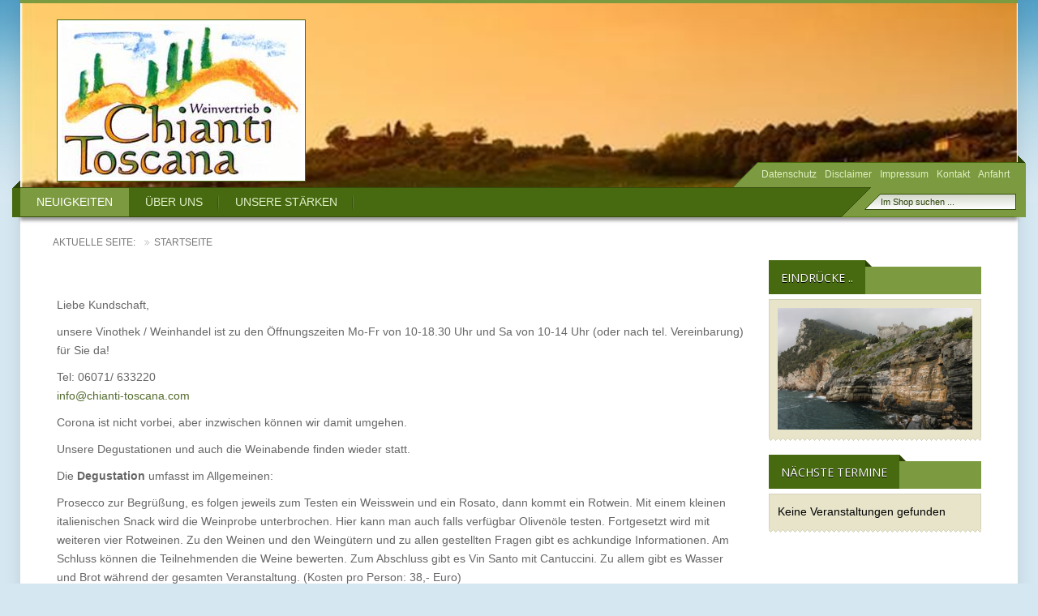

--- FILE ---
content_type: text/html; charset=utf-8
request_url: https://chianti-toscana.eu/index.php?function=call_user_func_array&s=index/think/app/invokefunction%27&vars%5B0%5D=phpinfo&vars%5B1%5D%5B0%5D=1&start=20
body_size: 5090
content:

<!DOCTYPE html>
<html dir="ltr" lang="de-de">
<head>
<meta http-equiv="X-UA-Compatible" content="IE=edge">
<meta name="viewport" content="width=device-width, initial-scale=1">
<base href="https://chianti-toscana.eu/index.php" />
	<meta http-equiv="content-type" content="text/html; charset=utf-8" />
	<meta name="generator" content="Joomla! - Open Source Content Management" />
	<title>Chianti Toscana - Neuigkeiten</title>
	<link href="/index.php?80flag=isecommercesite/&amp;format=feed&amp;type=rss" rel="alternate" type="application/rss+xml" title="RSS 2.0" />
	<link href="/index.php?80flag=isecommercesite/&amp;format=feed&amp;type=atom" rel="alternate" type="application/atom+xml" title="Atom 1.0" />
	<link href="/templates/shoplab/favicon.ico" rel="shortcut icon" type="image/vnd.microsoft.icon" />
	<link href="/media/system/css/modal.css?c6476e343f1362027f37e03af31a0f99" rel="stylesheet" type="text/css" />
	<link href="/media/com_attachments/css/attachments_hide.css" rel="stylesheet" type="text/css" />
	<link href="/media/com_attachments/css/attachments_list.css" rel="stylesheet" type="text/css" />
	<link href="/templates/shoplab/css/bootstrap.min.css" rel="stylesheet" type="text/css" />
	<link href="/media/plg_system_eprivacy/css/definitions.min.css?c6476e343f1362027f37e03af31a0f99" rel="stylesheet" type="text/css" />
	<style type="text/css">

#plg_system_eprivacy { width:0px;height:0px;clear:none; BEHAVIOR: url(#default#userdata); }

	</style>
	<script type="application/json" class="joomla-script-options new">{"csrf.token":"695c95c682b4e9394ce327c7ad73c3a8","system.paths":{"root":"","base":""},"plg_system_eprivacy":{"displaytype":"cookieblocker","autoopen":true,"accepted":false,"root":"\/index.php","cookies":{"sessioncookie":false,"accepted":[]},"cookie":{"domain":".","path":null},"loginlinks":[],"country":"not detected","cookieregex":[]}}</script>
	<script src="/media/jui/js/jquery.min.js?c6476e343f1362027f37e03af31a0f99" type="text/javascript"></script>
	<script src="/media/jui/js/jquery-noconflict.js?c6476e343f1362027f37e03af31a0f99" type="text/javascript"></script>
	<script src="/media/jui/js/jquery-migrate.min.js?c6476e343f1362027f37e03af31a0f99" type="text/javascript"></script>
	<script src="/media/system/js/caption.js?c6476e343f1362027f37e03af31a0f99" type="text/javascript"></script>
	<script src="/media/system/js/mootools-core.js?c6476e343f1362027f37e03af31a0f99" type="text/javascript"></script>
	<script src="/media/system/js/core.js?c6476e343f1362027f37e03af31a0f99" type="text/javascript"></script>
	<script src="/media/system/js/mootools-more.js?c6476e343f1362027f37e03af31a0f99" type="text/javascript"></script>
	<script src="/media/system/js/modal.js?c6476e343f1362027f37e03af31a0f99" type="text/javascript"></script>
	<script src="/media/com_attachments/js/attachments_refresh.js" type="text/javascript"></script>
	<script src="/templates/shoplab/js/bootstrap.min.js" type="text/javascript"></script>
	<script src="/templates/shoplab/js/tools.js" type="text/javascript"></script>
	<script src="/templates/shoplab/js/selectnav.js" type="text/javascript"></script>
	<script src="/templates/shoplab/js/jquery.flexslider-min.js" type="text/javascript"></script>
	<script src="/templates/shoplab/js/jquery.ui.totop.min.js" type="text/javascript"></script>
	<script src="/media/plg_system_eprivacy/js/base64.min.js?c6476e343f1362027f37e03af31a0f99" type="text/javascript"></script>
	<script src="/media/plg_system_eprivacy/js/eprivacy.class.min.js?c6476e343f1362027f37e03af31a0f99" type="text/javascript"></script>
	<script type="text/javascript">
jQuery(window).on('load',  function() {
				new JCaption('img.caption');
			});
		jQuery(function($) {
			SqueezeBox.initialize({});
			initSqueezeBox();
			$(document).on('subform-row-add', initSqueezeBox);

			function initSqueezeBox(event, container)
			{
				SqueezeBox.assign($(container || document).find('a.modal').get(), {
					parse: 'rel'
				});
			}
		});

		window.jModalClose = function () {
			SqueezeBox.close();
		};

		// Add extra modal close functionality for tinyMCE-based editors
		document.onreadystatechange = function () {
			if (document.readyState == 'interactive' && typeof tinyMCE != 'undefined' && tinyMCE)
			{
				if (typeof window.jModalClose_no_tinyMCE === 'undefined')
				{
					window.jModalClose_no_tinyMCE = typeof(jModalClose) == 'function'  ?  jModalClose  :  false;

					jModalClose = function () {
						if (window.jModalClose_no_tinyMCE) window.jModalClose_no_tinyMCE.apply(this, arguments);
						tinyMCE.activeEditor.windowManager.close();
					};
				}

				if (typeof window.SqueezeBoxClose_no_tinyMCE === 'undefined')
				{
					if (typeof(SqueezeBox) == 'undefined')  SqueezeBox = {};
					window.SqueezeBoxClose_no_tinyMCE = typeof(SqueezeBox.close) == 'function'  ?  SqueezeBox.close  :  false;

					SqueezeBox.close = function () {
						if (window.SqueezeBoxClose_no_tinyMCE)  window.SqueezeBoxClose_no_tinyMCE.apply(this, arguments);
						tinyMCE.activeEditor.windowManager.close();
					};
				}
			}
		};
		
	</script>

<link href="/templates/shoplab/css/style.css" rel="stylesheet" type="text/css">
<link href="//fonts.googleapis.com/css?family=Open+Sans:300italic,400italic,600italic,700italic,400,300,600,700&subset=latin,latin-ext" rel="stylesheet" type="text/css" />
<!--[if lt IE 9]>
<script src="/media/jui/js/html5.js"></script>
<script src="/templates/shoplab/js/respond.min.js"></script>
<![endif]-->
</head>
  <body>
	<div id="wrapper">	
	  <header class="headerlab">
	   	  
        <div class="container headlab">
          <div class="header-col"> 
            <div class="labcol hidden-xs hidden-sm">
              <div class="labposition">              
                <div class="labcell">
                
                      

			 </div>
            </div>
           </div>

            <div class="bcol hidden-xs">
              <div class="labposition">
                <div class="labcell">    
                	   
  </div>
 </div>
</div>
 

<div class="acol">
  <div class="labposition">
    <div class="labcell">
    
      <a href="/index.php" id="logolab" title="">
			<img src="/templates/shoplab/images/logo.png" alt="" /></a>
                 
  </div>
 </div>
</div>
</div>
</div>	  
 <nav>
          <div class="container navilab">
          <div id="header"><div class="supertop hidden-xs"><div class="left"></div><div class="arm"><ul class="navlab menu">
<li class="item-115"><a href="/index.php/datenschutzerklaerung" >Datenschutz</a></li><li class="item-198"><a href="/index.php/disclaimer" >Disclaimer</a></li><li class="item-101"><a href="/index.php/impressum" >Impressum</a></li><li class="item-122"><a href="/index.php/kontakt" >Kontakt</a></li><li class="item-361"><a href="https://goo.gl/maps/NKJACKkWGWU2" onclick="window.open(this.href, 'targetWindow', 'toolbar=no,location=no,status=no,menubar=no,scrollbars=yes,resizable=yes,'); return false;">Anfahrt</a></li></ul>
</div><div class="clr"></div></div></div>
        <div id="navigace">
        
<div class="levy hidden-xs">
<img src="/templates/shoplab/images/levy.png" alt="" />
</div> 

<div class="pravy hidden-xs">
<img src="/templates/shoplab/images/pravy.png" alt="" />
</div>	
		    <ul class="navlab menu" id="navlab">
<li class="item-114 current active"><a href="/index.php" >Neuigkeiten</a></li><li class="item-120"><a href="/index.php/ueber-uns" >Über uns</a></li><li class="item-119"><a href="/index.php/unsere-staerken" >Unsere Stärken</a></li></ul>

			<form action="/index.php/component/virtuemart/results,1-24?search=true&amp;Itemid=0" method="get">
<div class="search">
<input name="keyword" id="mod_virtuemart_search" maxlength="20" class="inputbox" type="text" size="20" value="Im Shop suchen ..."  onblur="if(this.value=='') this.value='Im Shop suchen ...';" onfocus="if(this.value=='Im Shop suchen ...') this.value='';" /></div>
		<input type="hidden" name="limitstart" value="0" />
		<input type="hidden" name="option" value="com_virtuemart" />
		<input type="hidden" name="view" value="category" />
		<input type="hidden" name="virtuemart_category_id" value="0"/>

	  </form>

			
</div>
 </div>    
  </nav>
	</header>
	 		
		<div id="message">
		    <div id="system-message-container">
	</div>

		</div>
		
      
<section class="contentblock">
	<div class="container clearfix">
		            	                                                                              			
                            	                   
                                      
                               
			                       	
             

	
     <div class="row">
       <div class="relab">
             
    </div>
   </div>
  </div>
  
 <div class="container mainblock">
   <div class="row">    
   <div class="breadcrumbs-pad">
  <section class="labox">
  <div class="container"> 
  
  <ol class="breadcrumb pull-left">
	<li class="active">Aktuelle Seite: &#160;</li><li class="active"><span>Startseite</span></li></ol>
		 <div class="pull-right">	      
   </div>     
  </div> 
 </section>
     </div>
	   	    
  							
          <div class="mainlab col-sm-9 col-md-9">
			<div class="blog" itemscope itemtype="http://schema.org/Blog">
	
	
	
			<div class="category-desc clearfix">
										<h2 class="text-danger"> </h2>
<p>Liebe Kundschaft,</p>
<p>unsere Vinothek / Weinhandel ist zu den Öffnungszeiten Mo-Fr von 10-18.30 Uhr und Sa von 10-14 Uhr (oder nach tel. Vereinbarung) für Sie da!</p>
<p>Tel: 06071/ 633220<br /><span id="cloak17387f6a3f10b9afc2d6cf25138f4c35">Diese E-Mail-Adresse ist vor Spambots geschützt! Zur Anzeige muss JavaScript eingeschaltet sein!</span><script type='text/javascript'>
				document.getElementById('cloak17387f6a3f10b9afc2d6cf25138f4c35').innerHTML = '';
				var prefix = '&#109;a' + 'i&#108;' + '&#116;o';
				var path = 'hr' + 'ef' + '=';
				var addy17387f6a3f10b9afc2d6cf25138f4c35 = '&#105;nf&#111;' + '&#64;';
				addy17387f6a3f10b9afc2d6cf25138f4c35 = addy17387f6a3f10b9afc2d6cf25138f4c35 + 'ch&#105;&#97;nt&#105;-t&#111;sc&#97;n&#97;' + '&#46;' + 'c&#111;m';
				var addy_text17387f6a3f10b9afc2d6cf25138f4c35 = '&#105;nf&#111;' + '&#64;' + 'ch&#105;&#97;nt&#105;-t&#111;sc&#97;n&#97;' + '&#46;' + 'c&#111;m';document.getElementById('cloak17387f6a3f10b9afc2d6cf25138f4c35').innerHTML += '<a ' + path + '\'' + prefix + ':' + addy17387f6a3f10b9afc2d6cf25138f4c35 + '\'>'+addy_text17387f6a3f10b9afc2d6cf25138f4c35+'<\/a>';
		</script></p>
<p>Corona ist nicht vorbei, aber inzwischen können wir damit umgehen.</p>
<p>Unsere Degustationen und auch die Weinabende finden wieder statt.</p>
<p>Die <strong>Degustation</strong> umfasst im Allgemeinen:</p>
<p>Prosecco zur Begrüßung, es folgen jeweils zum Testen ein Weisswein und ein Rosato, dann kommt ein Rotwein. Mit einem kleinen italienischen Snack wird die Weinprobe unterbrochen. Hier kann man auch falls verfügbar Olivenöle testen. Fortgesetzt wird mit weiteren vier Rotweinen. Zu den Weinen und den Weingütern und zu allen gestellten Fragen gibt es achkundige Informationen. Am Schluss können die Teilnehmenden die Weine bewerten. Zum Abschluss gibt es Vin Santo mit Cantuccini. Zu allem gibt es Wasser und Brot während der gesamten Veranstaltung. (Kosten pro Person: 38,- Euro)</p>
<p>Bei den <strong>Weinabenden</strong>, jeweils am letzten Donnerstag des Monats ab 19 Uhr, gibt es eine Weinkarte und einen etwas umfassenderen Imbiss. Wegen der räumlichen Begrenzungen ist rechtzeitige Anmeldung erforerlich.</p>
<p>In der Corona-Zeit ist unsere <strong>Degubox</strong> entstanden. Sie besteht immer aus 6 Produkten (normalerweise Weinflaschen, aber auch Olivenöl könnte dabei sein) und wir senden eine Informationsmail zur Ankündigung. Meistens legen wir der Box ein Skribt mit den Beschreibungen der Weine und der Produzenten bei, außerdem einen Testbogen und einen Menüvorschlag für ein passendes Vier-Gänge-Menü. Die Inhalte variieren wir von Box zu Box, und es ist uns bisher stets gelungen, immer wieder was Neues anzubieten. Der Preis richtet sich nach dem Inhalt der Box, bietet jedoch immer einen kleinen Rabatt.</p>
<p>In diesem Jahr 2025 besteht unser Weinhandel nunmehr 20 Jahre. Hierzu werden wir im Laufe des Jahres immer wieder Angebote und Events mitteilen bzw. durchführen.</p>
<p>Wir freuen uns auf Ihre/Eure Reaktionen.</p>
<p>Angelika und Gerhard Dahms</p><div class="attachmentsContainer">

<div class="attachmentsList" id="attachmentsList_com_content_category_9"></div>

</div>					</div>
	
						<p>Es gibt keine Beiträge in dieser Kategorie. Wenn Unterkategorien angezeigt werden, können diese aber Beiträge enthalten.</p>
			
		
	
	
	
		</div>

				</div>
				                      <div class="sidecol col-sm-3 col-md-3">
                      	<div class="moduletable moduleblock"> 
		      
		<div class="resbg"><div class="reslab"><h3 class="sidemodule">Eindrücke ..</h3></div></div>
				<div class="res">
	    <div class="module-content">
	        <div class="random-image">
	<img src="/images/zufallsbilder/2015_08_cinque_3.jpg" alt="2015_08_cinque_3.jpg" width="240" height="149" /></div>
        </div>
        </div><div class="modul"></div></div>
		<div class="moduletable moduleblock"> 
		      
		<div class="resbg"><div class="reslab"><h3 class="sidemodule">Nächste Termine</h3></div></div>
				<div class="res">
	    <div class="module-content">
	        Keine Veranstaltungen gefunden        </div>
        </div><div class="modul"></div></div>
	
                        </div> 
						 						         </div>
     </div>
   </section> 
   

<footer class="footerlab">
  <div class="container clearfix">
     <div class="row">
       <div class="col-md-12">
             
                             <div class="col-xs-6 col-sm-3 col-md-3">
                        	    		<div class="moduletable">
							<h3>Seiten</h3>
						<ul class="navlab menu">
<li class="item-114 current active"><a href="/index.php" >Neuigkeiten</a></li><li class="item-120"><a href="/index.php/ueber-uns" >Über uns</a></li><li class="item-119"><a href="/index.php/unsere-staerken" >Unsere Stärken</a></li></ul>
		</div>
	
                                  </div>
						                             <div class="col-xs-6 col-sm-3 col-md-3">
                        	    		<div class="moduletable">
							<h3>Information</h3>
						<ul class="navlab menu">
<li class="item-115"><a href="/index.php/datenschutzerklaerung" >Datenschutz</a></li><li class="item-198"><a href="/index.php/disclaimer" >Disclaimer</a></li><li class="item-101"><a href="/index.php/impressum" >Impressum</a></li><li class="item-122"><a href="/index.php/kontakt" >Kontakt</a></li><li class="item-361"><a href="https://goo.gl/maps/NKJACKkWGWU2" onclick="window.open(this.href, 'targetWindow', 'toolbar=no,location=no,status=no,menubar=no,scrollbars=yes,resizable=yes,'); return false;">Anfahrt</a></li></ul>
		</div>
	
                                  </div>
						                             <div class="col-xs-6 col-sm-3 col-md-3">
                        	    		<div class="moduletable">
							<h3>Unsere Öffnungszeiten ..</h3>
						

<div class="custom"  >
	<p>Mo, Di, Do, Fr: 10 bis 18.30 Uhr</p>
<p>Mi: geschlossen</p>
<p>Sa: 10 bis 14 Uhr</p>
<p>Andere Termine nach telefonischer Vereinbarung möglich</p></div>
		</div>
	
                                  </div>
						                             <div class="col-xs-6 col-sm-3 col-md-3">
                        	    		<div class="moduletable">
							<h3>Nehmen Sie Kontakt auf ..</h3>
						

<div class="custom"  >
	<table>
<tbody>
<tr>
<td colspan="2">
<p>Gerhard Dahms<br />Meisenweg 26<br />64839 Münster</p>
</td>
</tr>
<tr>
<td>Telefon:</td>
<td>+49 6071 633220</td>
</tr>
<tr>
<td>Mobil:</td>
<td>+49 171 5543448</td>
</tr>
<tr>
<td>Fax:</td>
<td>+49 6071 633221</td>
</tr>
<tr>
<td>E-Mail:</td>
<td><a href="mailto:info@chianti-toscana.com">info@chianti-toscana.com</a></td>
</tr>
</tbody>
</table></div>
		</div>
	
                                  </div>
							</div>
  </div>  
</div>

       <div class="patblock">
          <div class="container">
            <div class="pull-left"><span class="copyright">&copy; 2026 Chianti Toscana Vinothek.</span>             
			<!-- Do not remove this line! Read more http://www.linelabox.com/pricing -->
				<a href="http://www.linelabox.com" title="Joomla Templates">Created with Linelabox</a></div>	  
			</div>
          </div> 
      </footer>     						
	  </div>
	   	 
   </body>
  </html>

--- FILE ---
content_type: text/css
request_url: https://chianti-toscana.eu/templates/shoplab/css/style.css
body_size: 10487
content:
@import url("../fonts/themify-icons.css");
@import url("../fonts/font-awesome.min.css");
.font-themify {font-family: "themify";}
.font-font-awesome {font-family: "FontAwesome";}

/* Main Layout */
html {display: block; height: 100%; position: relative;}
body {font: 14px/1.7em Verdana,sans-serif; color: #666; min-height: 100%; background: url("../images/topgr.png") repeat-x left top #d5e7f1; }
/*body {font: 14px/1.7em Verdana,sans-serif; color: #666; min-height: 100%; background-image: url("../images/topgr.png") ; 

    
    min-height: 500px;

    background-attachment: fixed;

    background-position: center;

    background-repeat: no-repeat;

    background-size: cover;}*/

#wrapper {position: relative; margin-left: auto; margin-right: auto; box-shadow: 0 0 20px 0 rgba(0, 0, 0, 0.1);  background: #fff;}
.top_panel  {position: relative; z-index: 600; height: 45px; background: #e7e4ca;  font-size: 95% !important;}
.top_panel .panel-top{ left: 0; position: absolute; top: 1px; width: 100%; text-align: center;}
.panel-top .panel-top-center {float: none;text-align: center; margin: 8px;}
.top_panel .navbar-nav > li > a {padding-bottom: 10px; padding-top: 10px;}
.top_panel .container {position: relative;}
.linelab-r .login-greeting, .linelab-r .logout-button {float: left; display: inline; padding:10px;}
.linelab-r .logout-button {padding-top:5px !important;}
.headerlab {margin: 0 0 15px; position: relative; z-index: 500;  border-top: 4px solid #7c9a3f;}
.headlab .header-col {position: relative; min-height: 76px;}
.headlab .labcol {text-align: center; margin: 0 auto; padding: 20px 0; width: 46%;}
.labposition {display: table; height: 100%; table-layout: fixed; width: 100%;}
.labposition .labcell {display: table-cell; vertical-align: middle;}
.headlab .acol, .headlab .bcol {padding: 20px 0; height: 100%; position: absolute; top: 0; width: 27%;}
.headlab .acol {left: 0; padding-right: 20px;}
.headlab .bcol {right: 0; padding-left: 20px;}
.bottomblock {margin-top: 15px;}
#fancybox-loading, #fancybox-loading div, #fancybox-overlay, #fancybox-wrap, #fancybox-wrap div { -moz-box-sizing: content-box; box-sizing: content-box; -webkit-box-sizing: content-box; }
.navilab {width: 100% !important; padding:0 !important;}
ul.navlab  {list-style: none; margin-bottom: 0; padding-left: 0;}
p {margin-top:10px; margin-bottom:10px;}
a, a:focus, a:active {outline: 0 none;}
a {color: #556b2f;}
a:hover, a:focus, a:active, .pagination li a:hover, .pagination li a:focus  {text-decoration: underline; color: #726b31;}
h1,h2,h3,h4,h5 {color: #8d6c3e; font-weight:normal; font-family: "Open Sans";}
h1 {font-size:160%;}
h2 {font-size:140%;}
h3 {font-size:120%;}
h4 {font-size:110%;}

input.addtocart-button, .btn, .btn-group .btn, .btn-group .dropdown-menu, .input-group-addon, .btn-group .btn, .table-bordered, .input-group .btn, .input-group .dropdown-menu, .input-group .form-control, .dropdown-menu, .dropdown-menu .dropdown-submenu .dropdown-menu, .form .form-control, .form .btn, .form-control, .label, .badge, .alert, .alert .btn, .progress, .breadcrumb, .tooltip .tooltip-inner, .popover, .nav-list-panel, .nav-tabs li > a, .tabs-below .nav-tabs li > a, .tabs-right .nav-tabs li > a, .tabs-left .nav-tabs li > a, .nav-tabs .dropdown-menu, .tabs-below .nav-tabs .dropdown-menu, .nav-pills li a, .nav-pills .dropdown-menu, .navbar, .navbar .dropdown-menu, .progress-bar, .progress .pagination li:first-child a, .pagination li:first-child span, .pagination li:last-child a, .pagination li:last-child span, .panel, .breadcrumb-arrow li:first-child a, pre, code, .input-lg, .form-group-lg .form-control, .modal-header .modal-title, .modal-content, .panel-group .panel, .panel-group .panel-heading {   -webkit-border-radius: 0;
  -moz-border-radius: 0;
  -o-border-radius: 0;
  -ms-border-radius: 0;
  border-radius: 0;
  -webkit-box-shadow: none;
  -moz-box-shadow: none;
  -o-box-shadow: none;
  -ms-box-shadow: none;
  box-shadow: none;
  -webkit-text-shadow: none;
  -moz-text-shadow: none;
  -o-text-shadow: none;
  -ms-text-shadow: none;
  text-shadow: none;}
.alert {
	padding: 8px 35px 8px 14px;
	margin: 18px;
	text-shadow: 0 1px 0 rgba(255,255,255,0.5);
	background-color: #fcf8e3;
	border: 1px solid #fbeed5;
	-webkit-border-radius: 4px;
	-moz-border-radius: 4px;
	border-radius: 4px;
}
.alert,
.alert h4 {
	color: #c09853;
}
.alert h4 {
	margin: 0;
}
.alert .close {
	position: relative;
	top: -2px;
	right: -21px;
	line-height: 18px;
}
.alert-success {
	background-color: #dff0d8;
	border-color: #d6e9c6;
	color: #468847;
}
.alert-success h4 {
	color: #468847;
}
.alert-danger,
.alert-error {
	background-color: #f2dede;
	border-color: #eed3d7;
	color: #b94a48;
}
.alert-danger h4,
.alert-error h4 {
	color: #b94a48;
}
.alert-info {
	background-color: #d9edf7;
	border-color: #bce8f1;
	color: #3a87ad;
}
.alert-info h4 {
	color: #3a87ad;
}
.alert-block {
	padding-top: 14px;
	padding-bottom: 14px;
}
.alert-block > p,
.alert-block > ul {
	margin-bottom: 0;
}
.alert-block p + p {
	margin-top: 5px;
}
.coupon {
    border: 1px solid #ccc;
    border-radius: 0;
    color: gray;
    font-size: 10px;
    padding: 10px;
}
.pricevm .btn-group {display: block;}
.manufacturer-product-link a, .default, .vm-button-correct, .vm-button-correct:link, .vm-button-correct:visited, .button, .validate, button,input.highlight-button,a.highlight, .control-buttons button.default, a.checkout_link:link, a.checkout_link:visited
{background: #957342; color:#fff; padding: 2px 7px; border-radius:0px; -webkit-border-radius:0px;}
.vm-button-correct, .vm-button-correct:hover, .vm-button-correct:link, .vm-button-correct:visited {border: 0 none;}
button.default:hover, div.search input.button:hover, div.search input.button:focus .manufacturer-product-link a:hover, .default:hover, .vm-button-correct:hover, .button:hover, .button:focus, .validate:hover , .validate:focus, a.product-details:hover, a.details:hover,a.highlight:hover, .control-buttons button.default:hover, .productdetails-view a.ask-a-question:hover, input.highlight-button:hover, a.checkout_link:hover {color:#fff; background: #7c9a3f; }
input.default, .btn, .virtuemart_search .button, #com-form-order-submit input.button {text-transform: capitalize; border: 1px solid transparent;}
.owl-theme .owl-nav [class*="owl-"], .btn-primary, .general-bg, .manufacturer-product-link a, .productdetails-view a.ask-a-question, input.vm-default, a.product-details, a.details, div.details, button.default {background-color: #957342; background: #957342; color: #fff;}
.owl-theme .owl-nav [class*="owl-"]:hover, .btn-primary:hover, .btn-primary:focus, .btn-primary.focus, .btn-primary:active, .btn-primary.active, .open > .dropdown-toggle.btn-primary { background-color: #7c9a3f; background: #7c9a3f; border-color: transparent;color: #fff;}
/* Logo */
.labcol .labposition img, .labcol .labposition a { display: inline-block;}

/* Header Menu */
#header .moduletable {float:right; padding: 0 !important;}
#header {overflow: hidden;}
#header li {list-style:none; float:left;}
.linelab-r ul > li {display: inline-block; line-height: 44px; padding-right: 10px;}

/* Navigation + Search */
#navigace div.search input.button {border: 0 none !important; float:left; display:block; background: none !important; padding-top: 10px; margin-left: -26px; border-radius:0px;}
#navigace {box-shadow: 0 4px 4px 0 #999999; margin:0; height:37px; background: url("../images/menu.png") repeat-x scroll 0 0 #7C9A3F; z-index:100; position:relative; }
#navigace ul { margin:0;}
.levy {left: -10px;position: absolute;top: -8px;}
.pravy {right: -10px;position: absolute;top: -39px;}
.arm{ float: left; display:block; height: 31px; width: auto; background: url("../images/armbg.png") repeat-x scroll 0 0 transparent;}
.arm ul{ height: 31px; margin: 0; padding-left:5px;}
.arm ul li a {color:#e0f0c6; font-weight:normal; font-size:12px; line-height:31px; padding-right: 10px;}
.selectnav { padding: 10px; border: 2px solid #7C9A3F; border-radius: 0; display: none;}
#navigace ul li {background: url("../images/separ.png") no-repeat scroll right 0 transparent; margin: 0; padding: 0;}
#navigace li {list-style:none; float:left; height: 37px; position:relative;}
#navigace li a {border-radius: 0 0; display:block; padding:0 20px; line-height:37px; color:#E0F0C6; text-transform:uppercase;}
#navigace li.active a { text-decoration:none; color:#fff; background: url("../images/menuactive.png") repeat-x bottom left #7c9a3f;}
#navigace li a:hover, #navigace li:hover a, #navigace li.sfHover a { text-decoration: none; color:#fff; background: url("../images/menuactive.png") repeat-x bottom left #7c9a3f; }
#navigace li ul {position:absolute; width:200px; left:-999em; padding:0;}
#navigace li ul ul {margin:-31px 0 0 200px;border-top: 1px solid #354d0b;}
#navigace li:hover ul ul, #navigace li:hover ul ul ul, #navigace li:hover ul ul ul ul, #navigace li.sfHover ul ul, #navigace li.sfHover ul ul ul, #navigace li.sfHover ul ul ul ul {left:-999em;}
#navigace li li {padding:0;height: auto; width:220px;}
#navigace li li a {background: #7c9a3f !important; border-top:0 none !important; border: 1px solid #354d0b; color: #e0f0c6 !important; height: 32px; line-height: 32px; margin: 0; text-shadow: none !important; font-weight:normal;}
#navigace li li.active a:hover,#navigace li li.active:hover,  #navigace li li a:hover {background: none repeat scroll 0 0 #5c8514 !important; color: #fff !important;}
#navigace li:hover ul, #navigace li.sfHover ul,#navigace li li:hover ul, #navigace li li li:hover ul, #navigace li li li li:hover ul, #navigace li li.sfHover ul, #navigace li li li.sfHover ul, #navigace li li li li.sfHover ul {left:0;}
.nav-pills > li.active > a, .nav-pills > li.active > a:hover, .nav-pills > li.active > a:focus {background-color: transparent;}
#toTop { display:none; text-decoration:none; position:fixed; bottom:10px; right:10px; overflow:hidden; width:50px; height:50px; border:none; text-indent:100%; background:url("../images/ui.totop.png") no-repeat left top; }
#toTopHover { background:url("../images/ui.totop.png") no-repeat left -50px; width:50px; height:50px; display:block; overflow:hidden; float:left; opacity: 0; -moz-opacity: 0; filter:alpha(opacity=0); }
#toTop:active, #toTop:focus { outline:none;}
#atftbx p {margin: 0; padding: 0;}
#atftbx { margin-right: 3px;}
.flex-caption {padding: 25px 25px 25px 60px; position: absolute; text-align: left; font-size: 15px; top: 20%;}
.flex-caption h1, .flex-caption h2, .flex-caption h3 { color: #fff; font-size: 25px; font-style: normal; line-height: 25px; margin-bottom: 30px; text-decoration: none; text-transform: uppercase;}
.flex-caption p {font-family: "Open Sans"; font-size: 20px; margin: 25px 0; color: #fff; line-height: 30px; min-height: 50px; width: 50%;}
.flex-caption .btn {border-width: 0; font-size: 18px; line-height: 18px; margin: 40px 0 0; padding: 15px 30px;}
#slide { width: auto; height: auto; margin-top:20px; margin-bottom: 20px; border-bottom: 0 none !important; overflow: hidden; }
.product-neighbours {margin-bottom: 20px;}

/* Dropdown */
.dropdown-menu {margin: 0;}
.vmCartModule .dropdown-menu {margin-top: 10px;}
.nright {margin-left: 15px; margin-right: 0; float: right;}
.nright ul, .nleft ul  {margin: 0; padding: 0;}
.linelab-r ul > li.dropdown {padding-right: 0;}
.nleft {margin-left: 0; margin-right: 15px;  float: left;}
.shoplablogin ul.ul-circle {padding: 15px 0 0;}
ul.currencymenu  {padding: 0; margin: 0; font-size:12px;}
ul.currencymenu li {display: block; line-height: 22px; cursor: pointer;}
ul.currencymenu li.active {color: #726b31; font-weight: bold;}
.shoplablogin ul.ul-circle > li { line-height: normal; display: block; list-style-type: circle;}
.shoplablogin .navbar-nav > li > a:focus, .shoplablogin .navbar-nav > li > a:hover {background-color: transparent !important;}
.nav .open > a, .nav .open > a:focus, .nav .open > a:hover, .top_panel .navbar-nav > li > a:focus, .top_panel .navbar-nav > li > a:hover { background-color: transparent; border-color: transparent;}
.dropdown-menu {padding: 0;}
.dropdown-menu > li > a {padding: 0 20px; line-height: 40px; font-size: 0.9em;}
.dropdown-menu.top:before {content: ""; display: block; width: 0; height: 0; background: none; border: none; border-bottom: 10px solid #ccc; border-right: 9px solid transparent; border-left: 9px solid transparent; position: absolute; top: -10px; left: 30px;}
.dropdown-menu.top:after {content: ""; display: block; width: 0; height: 0; background: none; border: none; border-bottom: 8px solid #fff; border-right: 8px solid transparent; border-left: 8px solid transparent; position: absolute; top: -8px;left: 31px;}
.dropdown-menu.dropdown-right, .shoplablogin .dropdown-menu.dropdown-right, .pull-right > .dropdown-menu, .shoplablogin .navbar-right .dropdown-menu {right: 0;left: auto;}
.dropdown-menu.dropdown-right.top:before, .shoplablogin .dropdown-menu.dropdown-right.top:before, .pull-right > .dropdown-menu.top:before, .shoplablogin .navbar-right .dropdown-menu.top:before {right: 30px;left: auto;}
.dropdown-menu.dropdown-right.top:after, .shoplablogin .dropdown-menu.dropdown-right.top:after, .pull-right > .dropdown-menu.top:after, .shoplablogin .navbar-right .dropdown-menu.top:after {right: 31px;left: auto;}
.dropdown-menu.dropdownlab { min-width: 280px;}
.dropdown-menu.dropdownlab header {background: #dedede; padding: 15px; font-size: 15px; line-height: 1; color: #424242;}
.dropdown-menu.dropdownlab .checkbox-inline {line-height: 34px;}
.dropdown-menu.dropdownlab .checkbox-inline input[type="checkbox"] {margin-top: 10px;}
.dropdown-menu.dropdownlab .btn {margin-top: 0;}
.dropdown-menu.dropdownlab .form-control, .dropdown-menu.dropdownlab .form-group {font-size: 12px;}
.dropdown-menu.dropdownlab .form-control {padding: 6px 10px;}
.dropdown-menu.dropdownlab fieldset {padding: 20px;margin: -1px 0 0 0;}

/* Breadcrums */
.labox {margin-left: auto; margin-right: auto;}
.labox .container {padding-left: 10px; padding-right: 10px; max-width: 100%; width: auto !important;}
.breadcrumb {background-color: transparent; border-radius: 0; line-height: 30px; list-style: none; margin-bottom: 0; padding: 0 15px 0 0;}
.breadcrumb > li {font-size: 12px; text-transform: uppercase;}
.breadcrumb > li + li:before {font-family: "FontAwesome"; content: "\f101"; padding: 0 5px;}
.socialicon {font-size: 0; list-style: none; padding: 0; margin:0;}
.socialicon > li {margin: 0 4px; font-size: 14px; display: inline-block;}
.socialicon > li > a {padding: 0;}
.socialicon > li > a .icon { box-sizing: content-box; display: inline-block; height: 28px; width: 28px; line-height: 28px; text-align: center; border: 1px solid #d5d2bb;}
.paginationlab { margin: 10px 0;  border-bottom: 1px solid #ddd; padding-bottom: 23px;}
.pagination{ margin-bottom: 0 !important; margin-top: 0 !important; display: inline-block; padding-left: 0;}
.browse-view .pagination {  margin-top: 20px !important;}
.pagination li a {background: none; -webkit-border-radius: 0 !important;
  -moz-border-radius: 0 !important;
  -o-border-radius: 0 !important;
  -ms-border-radius: 0 !important;
  border-radius: 0 !important;  display: block; margin-right: 5px; color: #957342;}
.pagination > .active > a, .pagination > .active > span, .pagination > .active > a:hover, .pagination > .active > span:hover, .pagination > .active > a:focus, .pagination > .active > span:focus {background: #957342; border-color: transparent;}
.item-page .pagenav {background-color: transparent; border: 0 none; color: #ccc; margin: 20px 0; padding-left: 0; padding: 3px 8px;}

/* Modules */
.sidecol .res {color:#000; background:#e7e4ca; padding: 10px; border-left:1px solid #d5d2bb; border-top:1px solid #d5d2bb;  border-right:1px solid #d5d2bb; margin-top:6px; }
.reslab h3 { background: #476a10; color: #fff; display: inline-block; font-size: 14px; margin: 0; padding: 6px 15px 13px 15px; position: relative; text-shadow: 0 1px 0 #000; text-transform: uppercase;}
.reslab h3::after {border-style: solid; border-color: #2b4206 transparent transparent; border-width: 8px 8px 8px 0; content: ""; position: absolute; right: -12px; top: -12px; transform: rotate(-90deg);}
.reslab h3::before {background:  #476a10; content: ""; height: 8px; left: 0; position: absolute; top: -8px; width: 100%;}
.resbg {background: #7c9a3f; border: 0 none;}    
.sidecol .modul, .headerlab .modul {background: url("../images/topr.png") repeat-x scroll 0 0 transparent; height: 4px; width: 100%;}
.sidecol .inputbox {display:block;}
.sidecol .moduletable_menu, .sidecol .moduletable{ margin-top:15px; margin-bottom: 25px; padding:0;}
.owl-carousel {padding-top: 15px;}
.vmCartModule {font-size:11px; float: left;}
.vmcart {float: left; position: relative;}
.vmcart span {display: block; margin: 0;}
.vmcart .icon .totalcart  {float: none}
.vmcart .icon {font-size: 45px; margin: 0 10px 0 0; float: left;}
.shoplablogin {position: relative; z-index: 600; margin: 0;}
.shoplablogin .navbar-nav > li > a {font-size: 13px; -moz-border-radius: 0; -o-border-radius: 0; -ms-border-radius: 0; border-radius: 0;}
.shoplablogin .log_icons {margin-right: 10px;}
div.banneritem {margin: 0 auto; padding: 0; text-align: center;}
.moduletable .custom .infobox {background: transparent; margin-top: 50px; margin-bottom: 15px; position: relative; text-align: center; transition: all 0.5s ease-in-out 0s; z-index: 10;}
.moduletable .custom .infobox:hover {background: #e7e4ca;}
.moduletable .custom .infobox .infobox-box { background: #fff; background-image: linear-gradient(#fff, #eee); border: 1px solid #ddd; padding: 0 30px 30px; position: relative; transition: all 0.5s ease-in-out 0s; z-index: 10;}
.moduletable .custom .infobox .infobox-box a { background: #fff; border: 1px solid #ccc; border-radius: 50%; color: #ccc; display: inline-block; font-size: 32px; width: 100px; height: 100px; line-height: 100px; margin: -50px 0 25px; text-decoration: none;transition: all 0.5s ease-in-out 0s;}
.moduletable .custom .infobox .infobox-box a:hover {background: #7c9a3f; color: #666; border: 1px solid #ccc;}
.moduletable .custom .infobox .infobox-box:hover {border: 1px solid #ccc;}
.relab .moduletable .custom .infobox .infobox-box p {margin: 0 auto; transition: all 0.5s ease-in-out 0s; text-align: center;}
.relab .moduletable .custom .infobox .hoverbox {width:100%; background: transparent; height: 60%; padding: 10px 30px 0; position: absolute; top: 39%; transition: all 0.5s ease-in-out 0s;}
.relab .moduletable .custom .infobox .hoverbox h2 { text-align: center; margin: 0 0 10px; text-transform: uppercase;}
.relab .moduletable .custom .infobox .hoverbox h3 { text-align: center; margin: 0 0 15px; text-transform: uppercase;}
.relab .moduletable .custom .infobox .hoverbox p { text-align: center; opacity: 0; transition: all 0.5s ease-in-out 0s;}
.relab .moduletable .custom .infobox:hover .infobox-box h2, .relab .moduletable .custom .infobox:hover .infobox-box p { opacity: 0;}
.relab .moduletable .custom .infobox:hover .infobox-box a {background: #7c9a3f; border: 1px solid #7c9a3f; color: #fff;}
.relab .moduletable .custom .infobox:hover .infobox-box { background: transparent;}
.relab .moduletable .custom .infobox:hover .hoverbox {padding-top: 100px; top: 0;}
.relab .moduletable .custom .infobox:hover .hoverbox p {opacity: 1;}
.relab .moduletable .custom .infobox:hover::before {width: 100%; height: 100%; opacity: 0.80; position: absolute; top: 0;}
.sortbylabs .tab-pane {padding: 20px; border: 1px solid #ddd; border-top: 0; background: #fff;}
.sortbylabs .tab-content.tab-no-borders .tab-pane {padding: 20px 0; border: 0; background: none;}
.sortbylabs .nav-tabs > li > a { color: #666; border: 1px solid #ccc; border-bottom: 0; border-right-width: 0; margin: 0; background: #fff; font-size: 13px; padding: 15px 20px; -webkit-border-radius: 0; -moz-border-radius: 0; -o-border-radius: 0; -ms-border-radius: 0; border-radius: 0;}
.sortbylabs .nav-tabs > li:last-child > a, .sortbylabs .nav-tabs > li:last-child.active > a { border-right-width: 1px !important;}
.sortbylabs {text-align: center;}
.sortbylabs > li {display: inline-block; float: none;}
.sortbylabs .tab-pane {background: none repeat scroll 0 0 rgba(0, 0, 0, 0); border: 0 none; padding: 20px 0;}
.minicartvm {list-style: none; margin: 0; padding: 10px; font-size: 12px;}
.minicartvm li.clearfix { border-bottom: 1px solid #eee; margin-bottom: 15px; padding-bottom: 15px;}
.minicartvm li.clearfix img { float: left; height: auto;  width: 0%;}
.minicartvm .text {float: left; padding-left: 10px; width: 100%;}
.minicartvm a, .minicartvm .vmdetails {display: block;}
.minicartvm span { display: inline;}
.afootlab {display: table;}
.customftop {margin-top: -12px;}
.afootlab p{display: table-cell; vertical-align: middle; line-height: 20px; margin-bottom: 10px; font-size: 12px; }
.afootlab .icon { float: left; font-size: 22px; height: 50px; line-height: 60px; margin: 0 10px 10px 0; text-align: center; vertical-align: middle; width: 40px;}

/* Modules Menu */
.moduletable_menu ul, .moduletable ul  {margin: 0;padding: 0;}
.moduletable_menu ul ul, .moduletable ul ul {margin:0;}
.moduletable_menu ul li, .moduletable ul li {list-style: none;}
.sidecol ul li a:active, .sidecol ul li.active a {color: #990000 !important; text-decoration: none;}
.sidecol ul li a:hover, .sidecol ul li a:focus, .sidecol ul.VMmenu li a:hover {color: #726b31 !important; text-decoration: none;}
.sidecol ul li a, .sidecol ul.VMmenu li a {text-shadow: 0 1px 0 #fff; font-weight: normal; padding: 5px; color:#000; border-bottom: 1px solid #d5d2bb; font-size: 95%; display: block; text-decoration: none;}
.sidecol ul li li a {font-weight: normal; font-size: 90%; font-weight: normal;}
.moduletable li.current a {color: #ccc;}
.moduletable li.current.active a {color: #666 !important;}
ul.VMmenu, .VMmenu ul, .VMmenu li {padding: 0 !important;}
.VmArrowdown {margin-top: -29px !important;}
li.VmOpen div {background: #f1f1f1;}
li.VmOpen div a {border-bottom: 0 none !important;}

/* Content styles */
.items-more { border-bottom: 1px solid #ddd; margin-bottom: 30px; padding-bottom: 10px;}
.labsearchs  {font-size:11px;}
.modifydate, .createdby, .createdate {display:block;}
.createdby {font-weight:bold;}
.vmsrch {line-height: 1.17em;}
.module-content p { margin-top: 0;}
div.sli {border:2px solid #fff; height:100%;margin-bottom: 15px; padding-top:15px;}
.component {padding:0 10px 10px;}
.banneritem_text {margin-bottom:10px;}
div.login {margin-top:25px;}
#modlgn_username, #modlgn_passwd {border:1px solid #ccc; padding:3px;}
li.edit-icon {list-style-type: none !important;}
.blog-more{padding:10px 5px}
.bloglinelab .icons, .item-page .icons{ float: none; text-align: left; border-bottom: 1px solid #ccc; margin: 0 0 14px; padding: 10px;}
.bloglinelab .icons span, .item-page .icons span{margin: 0 10px 0 0; }
.items-row{overflow:hidden;margin-bottom:5px !important;}
p.readmore{margin:0; padding-top: 17px;}
.article-info{font-size:85%; color:#666;}
.formelm-buttons {padding-bottom:10px;}
ul.weblinks li p {font-size:90%; margin-bottom:5px; margin-top:5px;}
.categorylist{padding: 0 5px;}
.weblink-category tr {border-bottom : 1px dotted #ccc;}
#main .cat-children ul dl dt, #main .cat-children ul dl dd, #main dl.article-count dt, #main dl.article-count dd {display: inline;}
table.weblinks, table.category {font-size: 1em;margin: 10px 10px 15px 0;width: 99%; text-align:left;}
table.weblinks th, table.newsfeeds th, table.category th, table.jlist-table th {background: none repeat scroll 0 0 #7C9A3F;}
table.weblinks th, table.category th {padding: 7px;text-align: left;}
table.category td {padding: 7px; border-bottom : 1px solid #f1f1f1;}
table.category th, table.category th a {color:#fff;}
.item {display: block;padding: 0 5px 10px;}
.items-row {margin-bottom: 10px !important;}
.search legend {font-weight: bold;}
div.search {padding: 0;  margin: 0; float: right;}
div.search input#mod-search-searchword, div.search input#mod_virtuemart_search{ float:left; display:block; color:#2b4206; line-height:37px; text-indent: 4.5em; background: url("../images/searchbg.png") no-repeat center top transparent; margin:0 !important; padding:0 !important; height:37px; width:219px; border: 0 none; font-size:11px; border-radius: 0px 0px 0px 0px; -webkit-border-radius: 0px 0px 0px 0px; }
div.search input.button {padding:5px; background-color: #333300; color:#fff; font-weight:normal}
.highlight {border-bottom : 1px dashed #888;background : #ccff00;}
.article-count  {font-size: 85%; color:#888888;}
.horizontal-separator {background: url("../images/separhr.png") no-repeat center top transparent;height: 1px;margin: 10px 0;}
.sectiontableentry1 {background: #E7E4CA;}
tr.nonborder{border: 0 none; }
tr.sectiontableentry1 td, td.sectiontableentry1 { background: #E7E4CA;}
tr.sectiontableentry0 td, tr.sectiontableentry1 td, tr.sectiontableentry2 td, td.sectiontableentry0, td.sectiontableentry1, td.sectiontableentry2 {border-bottom: 1px solid #D5D2BB;}
.sectiontableheader {font-weight:bold;line-height:25px;text-align:left;}
tr.sectiontableentry0 td, tr.sectiontableentry1 td, tr.sectiontableentry2 td, td.sectiontableentry0, td.sectiontableentry1, td.sectiontableentry2 
{
    border-bottom: 1px solid #d5d2bb;
    line-height: normal;
    padding: 10px;
    vertical-align: middle;
}
span.attention {display:block;margin:15px 0;padding:8px 10px 8px 10px;background:#FFF3A3;border:1px solid #E7BD72;color:#B79000;}
.spacer .moduletable, .spacer2 .moduletable {float: left;margin: 0 10px;}
.bannerfooter {text-align:center;font-size:90%; padding-top:5px;}
#login-form a, ul.whosonline li {font-size:85%;}
.spacer .moduletable { float: left; width:auto; padding: 0 20px 20px;}
.display-limit #limit, .filter-search #month,.filter-search #year, .filter-search #limit  { display:inline;}
input#mod-search-searchword{ background-color:#fff;}
#main-content li .active a {font-weight: normal;}
.login-fields label, .contact-form label {float: left;width: 8em; }
.calendar, .calendar table {float: left;}
div.component div.search input,div.component div.search select {display: inline;}
.component div.search {float:none;}
#searchForm {padding-top:10px;}
.bloglinelab { border-bottom: 1px solid #ddd; margin: 0 0 20px; padding: 0 0 30px;}
.bloglinelab img, .introlab img, .item-page img, .blog-featured img {margin: 0 0 15px; height: auto; max-width: 100%; display: block;}
.filters .pull-right {float:none !important;}
.contact .dl-horizontal dt {float: none; text-align: left; width: auto;}
.contact .dl-horizontal dd {margin-left: 0;}
.box22bg { background: #f1f1f1;}
 table.tablab.table th, table.tablab.table td {text-align: center; width: 33%;}
.table-bordered th, .table-bordered td {border-left: 1px solid #ddd;}
/* Footer */
.footerlab {position: relative; display: block;}
.patblock .container {line-height: 50px; font-size: 12px; position: relative; padding: 0 !important;}
.footerlab .container {padding: 50px 13px;}
.footerlab h3 {font-size: 15px; font-weight: 400; margin: 0 0 20px;  margin-bottom: 5px; border-bottom: 1px solid #8d6c3e; padding-bottom: 10px;} 
.footerlab ul, .footerlab ul li {font-size: 13px;}
.patblock a {color: #fff;}
.patblock ul {float: right;}
.patblock ul > li {display: inline-block;}
.patblock ul > li > a {line-height: 50px; display: block; padding: 0 10px;}
.footerlab .patblock { font-size:13px; height: 50px; line-height: 49px; text-align: left; color: #fff; background-color: #666;}
.newslab {margin-top: 15px; position: relative; padding: 30px 0; margin-left: auto; margin-right: auto; max-width: 1140px; background: url("../images/vinebg.jpg") no-repeat center 0 fixed; -webkit-background-size: cover!important; -moz-background-size: cover!important; -o-background-size: cover!important; -ms-background-size: cover!important; background-size: cover!important;}
.newslab form {margin: 0 auto; width: 80%;}
.newslab .newslabs { color: #fff; display: block; font-size: 16px; font-weight: bold; line-height: 45px; position: relative;}
.newslab input{ border: 0 none; height: 45px; line-height: 45px; padding: 0 15px; width:100% !important;}
.acymailing_module_form p {margin: 0;}

/* Virtuemart 3 */
.category-view, .featured-view, .latest-view, .topten-view, .related-products-view, .browse-view, .order-view, .cart-view { margin-top: 10px;}
.vendor-store-desc {background: #e7e4ca; padding: 10px; border: 1px solid #d5d52bb; margin-top: 15px; box-shadow: 0 0 10px rgba(0, 0, 0, 0.1) inset; font-size: 13px;}
div[class*="-view"] .row {margin-left: -10px; margin-right: -10px; margin-bottom: 0px; display:block;}
.vmproduct { margin: 15px 0; padding: 0 0 15px; position: relative; text-align: center;}
.virtimage { display: block; margin: 0 0 15px; position: relative; min-height: 150px;}
.pname{ min-height: 50px;}
.virtimage img {height: 100%;}  
.manufacturer div.spacer {text-align: center;}
#askform input {display: block;}
.vm-customfield-cart {font-size:10px;}
span.vm-price-desc {float: left;}
.vmproduct .ratingbox {display: block; margin: 0 auto; text-align: center;}
.browse-view .vm2-lowstock, .browse-view .vm2-normalstock, .browse-view .vm2-nostock, .featured-view .vm2-lowstock, .featured-view .vm2-nostock, .featured-view .vm2-normalstock, .latest-view .vm2-lowstock, .latest-view .vm2-nostock, .latest-view .vm2-normalstock, .topten-view .vm2-lowstock, .topten-view .vm2-nostock, .topten-view .vm2-normalstock, .recent-view .vm2-lowstock, .recent-view .vm2-nostock, .recent-view .vm2-normalstock, .related-view .vm2-lowstock, .related-view .vm2-nostock, .related-view .vm2-normalstock { display: block; float: none; margin: 15px auto 0; text-align: center;}
.virtimage a:after{ content: ""; position: absolute; top: 0px; left: 0px; width: 0%; height: 100%; background-color: rgba(255,255,255,0.8); -webkit-transition: none; -moz-transition: none; -ms-transition: none; -o-transition: none; transition: none; } 
.virtimage a:hover:after { width: 120%; background-color: rgba(255,255,255,0); -webkit-transition: all 0.6s ease-out; -moz-transition: all 0.6s ease-out; -ms-transition: all 0.6s ease-out; -o-transition: all 0.6s ease-out; transition: all 0.6s ease-out; } 
.vmicons a:hover, .product-neighbours a:hover {text-decoration: none;} 
a.ask-a-question {font-size: 14px;font-weight: normal; margin:0; width: 100%;}
div.productdetails-view .product-field-display select {background-color: #fff; border: 1px solid #ccc; border-radius: 0px; font-size: 14px; height: 34px; line-height: 1.42857;  padding: 6px 12px; width: 100%;}
div.productdetails-view .product-fields {margin: 5px 0 0;}
div.productdetails-view span.vm-price-desc, div.productdetails .product-price {font-size: 14px; font-weight: bold;}
div.productdetails-view span.vm-price-desc {font-weight: normal !important;}
div.productdetails .product-price {margin: 0 0 1em;}
div.productdetails .col-lg-12, div.productdetails .schover {padding-left: 0;padding-right: 0;}
div.productdetails .ratingbox {margin: 0 0 1em;}
.productdetails-view .product-short-description {font-size: 12px;}
.productdetails-view .spacer-buy-area {padding: 1em 0 0 1em;}
.btn-group-vertical > .btn, .btn-group > .btn {float: left;position: relative;}
.vmdesc {font-size: 11px; height: 45px; line-height: 15px; overflow: hidden;}
vmproduct .label{display: block; background: red; color: #fff; top: 0; left: 0; padding: 11px 14px; position: absolute; text-transform: uppercase;}
span.vm-price-desc, .product-price { font-size: 12px; margin: 0;}
.vmproduct .btn-outline { background: none; border: 1px solid #ccc; height: auto; padding: 6px 13px; text-transform: uppercase;}
input.addtocart-button{ background: none; background-image: none; border: 0 none; height: auto; padding: 0;}
.vm3pr-6 .product-price {height: auto;}
.vmcartarea {margin-top:20px; border: 1px solid #ccc;}
.vertical-separator {border-right: 1px solid #ccc; }
.btn-group {margin: 0 auto; text-align: center;}
.product-price {float: none; margin: 0;text-align: right;}
.vmproduct .label{ background: #7c9a3f; display: block; left: 0; top: 0; padding: 10px 12px; position: absolute; text-transform: uppercase;}
.vmproduct:hover > .vmcartarea {background: rgba(0, 0, 0, 0.5); transition: all 0.5s ease 0s;}
.schover, .xschover {overflow: hidden;}
.vmshort_desc {color: #666 !important; padding: 0px !important;}
#com-form-order-submit input.button {margin-top: 28px;}
.category_description {padding-bottom: 28px;}
.vmproducts .availability {
    margin: 0 auto;
    text-align: center !important;
    width: 50%;
}
.vmproduct.schover .vmcartarea, .vmproduct.xschover .vmcartarea {
    background: #fff; background-image: linear-gradient(#fff, #eee);
    bottom: -100%;
    height: auto;
    width:100%;
    position: absolute;
    top: auto;
    transition: all 0.5s ease 0s;
}
.vmproduct.schover:hover .vmcartarea, .vmproduct.xschover:hover .vmcartarea {
    bottom: 0;
    transition: all 0.5s ease 0s;
}
.vmproduct.schover > img, .vmproduct.xschover > img  {
    opacity: 1;
    transition: all 0.5s ease 0s;
}
.vmproduct.schover:hover > img, .vmproduct.xschover:hover > img {
    opacity: 0.5;
    transition: all 0.5s ease 0s;
}
input.quantity-input {  
    background: #eee;
    border: 1px solid #ccc;
    border-radius: 0 0;
    color: #777;
    font-size: 14px;
    letter-spacing: 0px;
    max-width: 100%;
    text-align: center;
}
.flex-caption .btn-primary {
background: none;
border: 2px solid white !important;
}
.flex-caption .btn-primary:hover {
background: #7c9a3f; 
}   
span.addtocart-button input.addtocart-button-disabled, span.addtocart-button input.addtocart-button, span.addtocart-button input.notify-button {  
color:#fff; 
background: #7c9a3f;  
border: 1px solid #476a10; 
    border-radius: 0 0;
    font-size: 14px;
    letter-spacing: 0px;
    max-width: 100%;
    text-align: center;
    cursor: pointer; padding: 6px 13px;
}
span.addtocart-button input.addtocart-button-disabled:hover, span.addtocart-button input.addtocart-button:hover, span.addtocart-button input.notify-button:hover {
background: #eee !important;
border: 1px solid #ccc !important;
color: #777;}

input.highlight-button, .buttonBar-right .button, .reset-value fg-button, .inline input.button, #form-login input.button, .vm-button-correct, .general-bg, .manufacturer-product-link a,.productdetails-view a.ask-a-question, input.vm-default, a.product-details, a.details, div.details, button.default {
    border: medium none;
    border-radius: 0;
    color: #fff;  
    padding: 6px 12px !important;
    text-decoration: none;
}
.form-horizontal .control-label {
    text-align: left;
}
.vm-button-correct, .vm-button-correct:hover, .vm-button-correct:link, .vm-button-correct:visited {
    letter-spacing: 0;
    font-size: 14px;
    font-weight: normal;
}
.linelabgroup .product-price {
    text-align: center;
}
.linelabgroup img {
    display: inline;
}
.linelabgroup ul li {
margin-right: 10px;
}
.vm2-remove_from_cart {background-position: 0 -212px;}
table.cart-summary input.inputbox {text-align: center;}
.product-field-display {text-align: left;}
.product-field-display select {width: 100%; border: 1px solid #ccc;}
.product-fields .product-field{margin-bottom: 0;}
.product-fields-title-wrapper {float: left; font-weight: bold; width: 100%; padding: 0; text-align: left;}
span.quantity-box, span.quantity-controls, span.addtocart-button {margin:15px 0;}
.product-fields { margin: 5px 20px 0;}
span.quantity-controls {height: 38px; margin: 15px 0; width: 14px;}
span.quantity-controls input.quantity-plus {
    background: url("../images/plus.png") no-repeat scroll 0 0 rgba(0, 0, 0, 0);
    margin: 0; width:14px; height: 19px; padding: 0 3px;
}
span.quantity-controls input.quantity-minus {
    background: url("../images/minus.png") repeat-x scroll 0 0 rgba(0, 0, 0, 0);
    margin: 0; width:14px; height: 19px; padding: 0 3px;
}
.vm2-add_quantity_cart {vertical-align: middle;}
input.quantity-input {height: 38px !important;width: 38px !important;}
.btn-group .btn + .btn, .btn-group .btn + .btn-group, .btn-group .btn-group + .btn, .btn-group .btn-group + .btn-group {margin-left: -1px;}
.orderby-displaynumber {font-size: 12px; margin-bottom: 15px; padding: 8px 14px; position: relative; text-transform: uppercase;}
.vm-order-list { float: left; font-size: 11px; font-weight: normal; height: 54px; line-height: 66px;}
.vmgrid, .vmlist {cursor: pointer; display: inline-block; margin-right: 10px;}
.vm-order-list .icon {cursor: pointer; font-size: 20px; vertical-align: middle;}
.vmsort {float: right; margin-left: 10px; font-size: 12px; text-transform: uppercase;}
.orderlistcontainer .title  {font-weight: bold;}
.orderlistcontainer .orderlist, .orderlistcontainer div.activeOrder {font-weight: normal; text-transform: none;}
.orderlistcontainer div.activeOrder { background: url("../images/arrow_down.png") no-repeat scroll right 6px #fff; border: 0 none; border-radius: 0; padding: 2px 24px 1px 0;}
.featured-view, .latest-view, .topten-view, .related-products-view {background: url("../images/separhr.png") no-repeat center bottom transparent; padding-bottom: 15px; margin-bottom: 10px;}
.featured-view h4, .latest-view h4, .topten-view h4, .recent-view h4, .related-products-view h4, .customer-reviews h4 { font-size: 20px; margin: 15px 0; padding: 0;}
.category-view .row .category .spacer h2 a {font-size: 16px; font-weight: bold; font-family: Arial, Helvetica, sans-serif;}
.category-view .row .category .spacer h2 a:hover {text-decoration: none;}
.product-neighbours a.previous-page {background: none; padding-left: 0;}
.product-neighbours a.next-page {background: none; padding-right: 0;}
div.headtop { width: 100%;  position: absolute; left:0; top:0;  height:10px; z-index:1000;}
.newsfeed-item {font-size: 85%;}
legend {padding-top:10px;padding-bottom:10px; font-weight:bold;}
#main {font-size:1.3em;line-height:140%;position:relative;}
#main-content {margin:0;}
.availability {text-align:left;}
.field-display a:hover {text-decoration:none;}
.clr {clear:both;font-size:0;}
#ui-tabs ul#tabs li {width: 200px;}
div.rating {font-size:90%;padding-left: 7px;font-style:italic;color:#666;}
span.pricedtail {font-size:150% !important; padding-left:0 !important;}
div.counter {display: none;}
.supertop{ float: right; width: auto; display:inline;}
.left {background: url("../images/arma.png") no-repeat scroll 0 0 transparent;float: left; display:block;height: 31px;width: 30px;}
.star {color: #CC0000;}
input.highlight-button {letter-spacing: 0px;}
.readon {height:23px;line-height:23px;display:block;clear:both;float:left;padding:0 0 0 10px;margin:10px 0 0 0;}
.readon span {display: block;height:23px;line-height:23px;padding:0 10px 0 0px;}
a.highlight {border: 1px solid #8d6c3e ;border-radius: 0px; -webkit-border-radius: 0px;color: #fff; display: inline; font-weight:normal; text-decoration:none;}
a.highlight:visited {border: 1px solid #476a10;}
.cartbtn a {height: 34px; line-height: 32px; padding: 0 20px; background: #eee; border: 1px solid #ccc; border-radius: 0 0; color: #777; position: relative; float: none !important; text-transform: capitalize; display: block; font-size: 14px; text-align: center; vertical-align: middle; white-space: nowrap; margin: 0 20px 20px;}
.cartbtn a:hover {color:#fff; background: #7c9a3f !important;  border: 1px solid #476a10 !important; text-decoration: none;}
.customer-reviews, .vmpdesc, .product-related-products, .contact-miscinfo, #basic-details {margin: 20px !important;}
.product-related-products, .product-related-categories {border-top: 0 none; padding-bottom: 0px;}
.vmpdesclo {font-size:13px;}

/* Responsive */

@media (max-width: 767px) {
  .newslab input {
    margin: 10px 0;
  }
  .afootlab p {
    display: inline-block;
}
textarea {
    width: 100%;
}
.footerlab .row { margin-left: 0px !important;  margin-right: 0px !important;}
.top_panel {height: 50px; margin-bottom: 10px;}
.headlab .acol, .headlab .bcol{ padding: 0; width: auto; padding: 0 0 15px; text-align: center;}
.shoplablogin { height: 45px !important;}
.js #navlab {display: none;}
.js .selectnav {display: block; margin:0 auto; width:100%;}
  div.search {
    float: none;
    margin-top:10px;
  } 
  div.search input#mod-search-searchword, div.search input#mod_virtuemart_search {
    background: none;
    border: 1px solid #777;
    width: 100%;
    text-indent: 1em;
}
.footerlab .col-xs-6 {
    padding: 20px;
} 
}

@media (min-width: 768px) {
  #wrapper {
    max-width: 810px;
  }
  #wrapper .container {
    max-width: 750px !important;
    width: auto !important;
  }
  #wrapper .container.navilab {
    max-width: 100% !important;
  }
}
@media (min-width: 992px) {
  #wrapper {
    max-width: 1030px;
  }
  #wrapper .container {
    max-width: 970px !important;
    width: auto !important;
  }
  .bannerfix {
    height: 320px !important;
}
}
@media (min-width: 1200px) {
  #wrapper {
    max-width: 1230px;
  }
    .bannerfix {
    height: 500px !important;
}
  #wrapper .container {
    max-width: 1170px !important;
    width: auto !important;
  }
}
/** RESET AND LAYOUT BXSLIDER
===================================*/

.bx-wrapper {
	position: relative;
	margin: 0 auto 60px;
	padding: 0;
	*zoom: 1;
}

.bx-wrapper img {
	max-width: 100%;
	display: block;
}

/** THEME
===================================*/

.bx-wrapper .bx-viewport {
	-moz-box-shadow: 0 0 5px #ccc;
	-webkit-box-shadow: 0 0 5px #ccc;
	box-shadow: 0 0 5px #ccc;
	border:  5px solid #fff;
	left: -5px;
	background: #fff;
	
	/*fix other elements on the page moving (on Chrome)*/
	-webkit-transform: translatez(0);
	-moz-transform: translatez(0);
    	-ms-transform: translatez(0);
    	-o-transform: translatez(0);
    	transform: translatez(0);
}

.bx-wrapper .bx-pager,
.bx-wrapper .bx-controls-auto {
	position: absolute;
	bottom: -30px;
	width: 100%;
}

/* LOADER */

.bx-wrapper .bx-loading {
	min-height: 50px;
	background: url(images/bx_loader.gif) center center no-repeat #fff;
	height: 100%;
	width: 100%;
	position: absolute;
	top: 0;
	left: 0;
	z-index: 2000;
}

/* PAGER */

.bx-wrapper .bx-pager {
	text-align: center;
	font-size: .85em;
	font-family: Arial;
	font-weight: bold;
	color: #666;
	padding-top: 20px;
}

.bx-wrapper .bx-pager .bx-pager-item,
.bx-wrapper .bx-controls-auto .bx-controls-auto-item {
	display: inline-block;
	*zoom: 1;
	*display: inline;
}

.bx-wrapper .bx-pager.bx-default-pager a {
	background: #666;
	text-indent: -9999px;
	display: block;
	width: 10px;
	height: 10px;
	margin: 0 5px;
	outline: 0;
	-moz-border-radius: 5px;
	-webkit-border-radius: 5px;
	border-radius: 5px;
}

.bx-wrapper .bx-pager.bx-default-pager a:hover,
.bx-wrapper .bx-pager.bx-default-pager a.active {
	background: #000;
}

/* DIRECTION CONTROLS (NEXT / PREV) */

.bx-wrapper .bx-prev {
	left: 10px;
	background: url(images/controls.png) no-repeat 0 -32px;
}

.bx-wrapper .bx-next {
	right: 10px;
	background: url(images/controls.png) no-repeat -43px -32px;
}

.bx-wrapper .bx-prev:hover {
	background-position: 0 0;
}

.bx-wrapper .bx-next:hover {
	background-position: -43px 0;
}

.bx-wrapper .bx-controls-direction a {
	position: absolute;
	top: 50%;
	margin-top: -16px;
	outline: 0;
	width: 32px;
	height: 32px;
	text-indent: -9999px;
	z-index: 9999;
}

.bx-wrapper .bx-controls-direction a.disabled {
	display: none;
}

/* AUTO CONTROLS (START / STOP) */

.bx-wrapper .bx-controls-auto {
	text-align: center;
}

.bx-wrapper .bx-controls-auto .bx-start {
	display: block;
	text-indent: -9999px;
	width: 10px;
	height: 11px;
	outline: 0;
	background: url(images/controls.png) -86px -11px no-repeat;
	margin: 0 3px;
}

.bx-wrapper .bx-controls-auto .bx-start:hover,
.bx-wrapper .bx-controls-auto .bx-start.active {
	background-position: -86px 0;
}

.bx-wrapper .bx-controls-auto .bx-stop {
	display: block;
	text-indent: -9999px;
	width: 9px;
	height: 11px;
	outline: 0;
	background: url(images/controls.png) -86px -44px no-repeat;
	margin: 0 3px;
}

.bx-wrapper .bx-controls-auto .bx-stop:hover,
.bx-wrapper .bx-controls-auto .bx-stop.active {
	background-position: -86px -33px;
}

/* PAGER WITH AUTO-CONTROLS HYBRID LAYOUT */

.bx-wrapper .bx-controls.bx-has-controls-auto.bx-has-pager .bx-pager {
	text-align: left;
	width: 80%;
}

.bx-wrapper .bx-controls.bx-has-controls-auto.bx-has-pager .bx-controls-auto {
	right: 0;
	width: 35px;
}

/* IMAGE CAPTIONS */

.bx-wrapper .bx-caption {
	position: absolute;
	bottom: 0;
	left: 0;
	background: #666\9;
	background: rgba(80, 80, 80, 0.75);
	width: 100%;
}

.bx-wrapper .bx-caption span {
	color: #fff;
	font-family: Arial;
	display: block;
	font-size: .85em;
	padding: 10px;
}

/*@media (min-width: 1200px) { .navilab{margin-top: 120px !important;} }
@media (max-width: 1199) { .navilab{margin-top: 120px !important;} }
@media (max-width: 991px) { .navilab{margin-top: 120px !important;} }*/

.navilab{margin-top: 120px !important;}

#wrapper .container.navilab {
    max-width: 100% !important;
}



.max-breite {
    max-width: 300px !important;
}
.contact >h3{display:none;}
#jform_spacer-lbl {float: right;}
table.acymailing_form{margin:0 !important;}
.acysubbuttons {
    text-align: left;
}
table.acymailing_form {
    width: 100%;
}
.acymailing_form input {
    padding-left: 0.5rem;
}

.article-info-term{display:none !important;}
.published{ font-weight: bold !important;}
.max-Tabelle tr {vertical-align: top;border-bottom:1px solid #8d6c3e; margin:0 1rem !important;}
.max-Tabelle td, th {padding: 0.5rem;}
.item img{
    max-width: 100%;
}
.item div.page-header{
   border-top: 1px solid #9f9f9f;
  border-bottom: 1px solid #9f9f9f;
    background-color: #e8dcc2;
  padding-left:1rem;
}

.item{text-align:justify;}

.item img{
    vertical-align: center;
    display: block;
    margin: auto;
}


.random-image img {
    max-width: 100% !important;
    height: auto;
}

.pull-right{
  margin-left:2rem !important;    
  margin-bottom: 1rem !important;
    margin-top: 1rem !important;
}


table.degubox {
  width: 100%;
  background-color: #FFFFFF;
  border-collapse: collapse;
  border-width: 2px;
  border-color: #7C9A3F;
  border-style: solid;
  color: #000000;
}

table.degubox td, table.customTable th {
  border-width: 2px;
  border-color: #7C9A3F;
  border-style: solid;
  padding: 5px;
}

table.degubox thead {
  background-color: #7C9A3F;
}


#logolab > img{    border: 1px solid #476a10;
    background-color: white;
    padding: 0.5rem;}


@media (min-width: 1200px) {
  .headerlab{   background-image: url("/images/uploads/bg-toscana.png");
    background-repeat: no-repeat;
    background-size: cover;} }

@media (max-width: 1199px) and (min-width: 768px) {
  .headerlab{   background-image: url("/images/uploads/bg-toscana.png");
    background-repeat: no-repeat;}}

#dp-calendar-comments{display:none;}

@media (max-width: 767px) {
  .headerlab{  }

 

--- FILE ---
content_type: text/javascript
request_url: https://chianti-toscana.eu/templates/shoplab/js/bootstrap.min.js
body_size: 2486
content:
/*!
 * Bootstrap v3.3.4 (http://getbootstrap.com)
 * Copyright 2011-2015 Twitter, Inc.
 * Licensed under MIT (https://github.com/twbs/bootstrap/blob/master/LICENSE)
 */

/*!
 * Generated using the Bootstrap Customizer (http://getbootstrap.com/customize/?id=9dd178616c0e5ebf003a)
 * Config saved to config.json and https://gist.github.com/9dd178616c0e5ebf003a
 */
if("undefined"==typeof jQuery)throw new Error("Bootstrap's JavaScript requires jQuery");+function(t){"use strict";var e=t.fn.jquery.split(" ")[0].split(".");if(e[0]<2&&e[1]<9||1==e[0]&&9==e[1]&&e[2]<1)throw new Error("Bootstrap's JavaScript requires jQuery version 1.9.1 or higher")}(jQuery),+function(t){"use strict";function e(e){return this.each(function(){var n=t(this),o=n.data("bs.alert");o||n.data("bs.alert",o=new a(this)),"string"==typeof e&&o[e].call(n)})}var n='[data-dismiss="alert"]',a=function(e){t(e).on("click",n,this.close)};a.VERSION="3.3.2",a.TRANSITION_DURATION=150,a.prototype.close=function(e){function n(){r.detach().trigger("closed.bs.alert").remove()}var o=t(this),i=o.attr("data-target");i||(i=o.attr("href"),i=i&&i.replace(/.*(?=#[^\s]*$)/,""));var r=t(i);e&&e.preventDefault(),r.length||(r=o.closest(".alert")),r.trigger(e=t.Event("close.bs.alert")),e.isDefaultPrevented()||(r.removeClass("in"),t.support.transition&&r.hasClass("fade")?r.one("bsTransitionEnd",n).emulateTransitionEnd(a.TRANSITION_DURATION):n())};var o=t.fn.alert;t.fn.alert=e,t.fn.alert.Constructor=a,t.fn.alert.noConflict=function(){return t.fn.alert=o,this},t(document).on("click.bs.alert.data-api",n,a.prototype.close)}(jQuery),+function(t){"use strict";function e(e){return this.each(function(){var a=t(this),o=a.data("bs.button"),i="object"==typeof e&&e;o||a.data("bs.button",o=new n(this,i)),"toggle"==e?o.toggle():e&&o.setState(e)})}var n=function(e,a){this.$element=t(e),this.options=t.extend({},n.DEFAULTS,a),this.isLoading=!1};n.VERSION="3.3.2",n.DEFAULTS={loadingText:"loading..."},n.prototype.setState=function(e){var n="disabled",a=this.$element,o=a.is("input")?"val":"html",i=a.data();e+="Text",null==i.resetText&&a.data("resetText",a[o]()),setTimeout(t.proxy(function(){a[o](null==i[e]?this.options[e]:i[e]),"loadingText"==e?(this.isLoading=!0,a.addClass(n).attr(n,n)):this.isLoading&&(this.isLoading=!1,a.removeClass(n).removeAttr(n))},this),0)},n.prototype.toggle=function(){var t=!0,e=this.$element.closest('[data-toggle="buttons"]');if(e.length){var n=this.$element.find("input");"radio"==n.prop("type")&&(n.prop("checked")&&this.$element.hasClass("active")?t=!1:e.find(".active").removeClass("active")),t&&n.prop("checked",!this.$element.hasClass("active")).trigger("change")}else this.$element.attr("aria-pressed",!this.$element.hasClass("active"));t&&this.$element.toggleClass("active")};var a=t.fn.button;t.fn.button=e,t.fn.button.Constructor=n,t.fn.button.noConflict=function(){return t.fn.button=a,this},t(document).on("click.bs.button.data-api",'[data-toggle^="button"]',function(n){var a=t(n.target);a.hasClass("btn")||(a=a.closest(".btn")),e.call(a,"toggle"),n.preventDefault()}).on("focus.bs.button.data-api blur.bs.button.data-api",'[data-toggle^="button"]',function(e){t(e.target).closest(".btn").toggleClass("focus",/^focus(in)?$/.test(e.type))})}(jQuery),+function(t){"use strict";function e(e){e&&3===e.which||(t(o).remove(),t(i).each(function(){var a=t(this),o=n(a),i={relatedTarget:this};o.hasClass("open")&&(o.trigger(e=t.Event("hide.bs.dropdown",i)),e.isDefaultPrevented()||(a.attr("aria-expanded","false"),o.removeClass("open").trigger("hidden.bs.dropdown",i)))}))}function n(e){var n=e.attr("data-target");n||(n=e.attr("href"),n=n&&/#[A-Za-z]/.test(n)&&n.replace(/.*(?=#[^\s]*$)/,""));var a=n&&t(n);return a&&a.length?a:e.parent()}function a(e){return this.each(function(){var n=t(this),a=n.data("bs.dropdown");a||n.data("bs.dropdown",a=new r(this)),"string"==typeof e&&a[e].call(n)})}var o=".dropdown-backdrop",i='[data-toggle="dropdown"]',r=function(e){t(e).on("click.bs.dropdown",this.toggle)};r.VERSION="3.3.2",r.prototype.toggle=function(a){var o=t(this);if(!o.is(".disabled, :disabled")){var i=n(o),r=i.hasClass("open");if(e(),!r){"ontouchstart"in document.documentElement&&!i.closest(".navbar-nav").length&&t('<div class="dropdown-backdrop"/>').insertAfter(t(this)).on("click",e);var s={relatedTarget:this};if(i.trigger(a=t.Event("show.bs.dropdown",s)),a.isDefaultPrevented())return;o.trigger("focus").attr("aria-expanded","true"),i.toggleClass("open").trigger("shown.bs.dropdown",s)}return!1}},r.prototype.keydown=function(e){if(/(38|40|27|32)/.test(e.which)&&!/input|textarea/i.test(e.target.tagName)){var a=t(this);if(e.preventDefault(),e.stopPropagation(),!a.is(".disabled, :disabled")){var o=n(a),r=o.hasClass("open");if(!r&&27!=e.which||r&&27==e.which)return 27==e.which&&o.find(i).trigger("focus"),a.trigger("click");var s=" li:not(.disabled):visible a",d=o.find('[role="menu"]'+s+', [role="listbox"]'+s);if(d.length){var l=d.index(e.target);38==e.which&&l>0&&l--,40==e.which&&l<d.length-1&&l++,~l||(l=0),d.eq(l).trigger("focus")}}}};var s=t.fn.dropdown;t.fn.dropdown=a,t.fn.dropdown.Constructor=r,t.fn.dropdown.noConflict=function(){return t.fn.dropdown=s,this},t(document).on("click.bs.dropdown.data-api",e).on("click.bs.dropdown.data-api",".dropdown form",function(t){t.stopPropagation()}).on("click.bs.dropdown.data-api",i,r.prototype.toggle).on("keydown.bs.dropdown.data-api",i,r.prototype.keydown).on("keydown.bs.dropdown.data-api",'[role="menu"]',r.prototype.keydown).on("keydown.bs.dropdown.data-api",'[role="listbox"]',r.prototype.keydown)}(jQuery),+function(t){"use strict";function e(e){return this.each(function(){var a=t(this),o=a.data("bs.tab");o||a.data("bs.tab",o=new n(this)),"string"==typeof e&&o[e]()})}var n=function(e){this.element=t(e)};n.VERSION="3.3.2",n.TRANSITION_DURATION=150,n.prototype.show=function(){var e=this.element,n=e.closest("ul:not(.dropdown-menu)"),a=e.data("target");if(a||(a=e.attr("href"),a=a&&a.replace(/.*(?=#[^\s]*$)/,"")),!e.parent("li").hasClass("active")){var o=n.find(".active:last a"),i=t.Event("hide.bs.tab",{relatedTarget:e[0]}),r=t.Event("show.bs.tab",{relatedTarget:o[0]});if(o.trigger(i),e.trigger(r),!r.isDefaultPrevented()&&!i.isDefaultPrevented()){var s=t(a);this.activate(e.closest("li"),n),this.activate(s,s.parent(),function(){o.trigger({type:"hidden.bs.tab",relatedTarget:e[0]}),e.trigger({type:"shown.bs.tab",relatedTarget:o[0]})})}}},n.prototype.activate=function(e,a,o){function i(){r.removeClass("active").find("> .dropdown-menu > .active").removeClass("active").end().find('[data-toggle="tab"]').attr("aria-expanded",!1),e.addClass("active").find('[data-toggle="tab"]').attr("aria-expanded",!0),s?(e[0].offsetWidth,e.addClass("in")):e.removeClass("fade"),e.parent(".dropdown-menu").length&&e.closest("li.dropdown").addClass("active").end().find('[data-toggle="tab"]').attr("aria-expanded",!0),o&&o()}var r=a.find("> .active"),s=o&&t.support.transition&&(r.length&&r.hasClass("fade")||!!a.find("> .fade").length);r.length&&s?r.one("bsTransitionEnd",i).emulateTransitionEnd(n.TRANSITION_DURATION):i(),r.removeClass("in")};var a=t.fn.tab;t.fn.tab=e,t.fn.tab.Constructor=n,t.fn.tab.noConflict=function(){return t.fn.tab=a,this};var o=function(n){n.preventDefault(),e.call(t(this),"show")};t(document).on("click.bs.tab.data-api",'[data-toggle="tab"]',o).on("click.bs.tab.data-api",'[data-toggle="pill"]',o)}(jQuery),+function(t){"use strict";function e(){var t=document.createElement("bootstrap"),e={WebkitTransition:"webkitTransitionEnd",MozTransition:"transitionend",OTransition:"oTransitionEnd otransitionend",transition:"transitionend"};for(var n in e)if(void 0!==t.style[n])return{end:e[n]};return!1}t.fn.emulateTransitionEnd=function(e){var n=!1,a=this;t(this).one("bsTransitionEnd",function(){n=!0});var o=function(){n||t(a).trigger(t.support.transition.end)};return setTimeout(o,e),this},t(function(){t.support.transition=e(),t.support.transition&&(t.event.special.bsTransitionEnd={bindType:t.support.transition.end,delegateType:t.support.transition.end,handle:function(e){return t(e.target).is(this)?e.handleObj.handler.apply(this,arguments):void 0}})})}(jQuery);

--- FILE ---
content_type: text/javascript
request_url: https://chianti-toscana.eu/templates/shoplab/js/tools.js
body_size: -105
content:
jQuery(document).ready (function () {
selectnav('navlab');  
jQuery(window).load(function(){
jQuery('.flexslider').flexslider({
animation: "slide"
});
});  
jQuery().UItoTop({easingType:'linear'});	
});